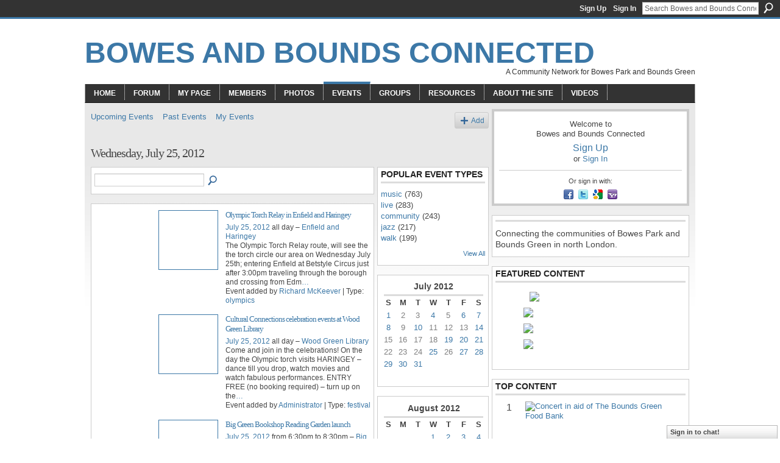

--- FILE ---
content_type: text/html; charset=UTF-8
request_url: https://bowesandbounds.org/events/event/listByDate?date=2012-07-25
body_size: 55429
content:
<!DOCTYPE html>
<html lang="en" xmlns:og="http://ogp.me/ns#">
<head data-layout-view="default" class="xj_layout_head">
<script>
    window.dataLayer = window.dataLayer || [];
        </script>
<!-- Google Tag Manager -->
<script>(function(w,d,s,l,i){w[l]=w[l]||[];w[l].push({'gtm.start':
new Date().getTime(),event:'gtm.js'});var f=d.getElementsByTagName(s)[0],
j=d.createElement(s),dl=l!='dataLayer'?'&l='+l:'';j.async=true;j.src=
'https://www.googletagmanager.com/gtm.js?id='+i+dl;f.parentNode.insertBefore(j,f);
})(window,document,'script','dataLayer','GTM-T5W4WQ');</script>
<!-- End Google Tag Manager -->
        <meta http-equiv="Content-Type" content="text/html; charset=utf-8" />
    <title>Events - Bowes and Bounds Connected</title>
    <link rel="icon" href="https://bowesandbounds.org/favicon.ico" type="image/x-icon" />
    <link rel="SHORTCUT ICON" href="https://bowesandbounds.org/favicon.ico" type="image/x-icon" />
    <meta name="description" content="All Events on Wednesday, July 25, 2012 | Connecting the communities of
Bowes Park and Bounds Green
in north London." />
    <meta name="keywords" content="Enfield, Palmers, hyperlocal, Wood, N11, bowesandbounds, Park, Circular, Lanes, London, Road, Bowes, North, regenration, Green, Southgate, Myddleton, Alexandra, bounds, community, Haringey, N22, local" />
<meta name="title" content="Events" />
<meta property="og:type" content="website" />
<meta property="og:url" content="https://bowesandbounds.org/events/event/listByDate?date=2012-07-25" />
<meta property="og:title" content="Events" />
<meta property="og:image" content="https://storage.ning.com/topology/rest/1.0/file/get/2746192470?profile=UPSCALE_150x150">
<meta name="twitter:card" content="summary" />
<meta name="twitter:title" content="Events" />
<meta name="twitter:description" content="All Events on Wednesday, July 25, 2012 | Connecting the communities of
Bowes Park and Bounds Green
in north London." />
<meta name="twitter:image" content="https://storage.ning.com/topology/rest/1.0/file/get/2746192470?profile=UPSCALE_150x150" />
<link rel="image_src" href="https://storage.ning.com/topology/rest/1.0/file/get/2746192470?profile=UPSCALE_150x150" />
<script type="text/javascript">
    djConfig = { preventBackButtonFix: false, isDebug: false }
ning = {"CurrentApp":{"premium":true,"iconUrl":"https:\/\/storage.ning.com\/topology\/rest\/1.0\/file\/get\/2746192470?profile=UPSCALE_150x150","url":"httpstestsitetwo.ning.com","domains":["bowesandbounds.org"],"online":true,"privateSource":true,"id":"testsitetwo","appId":6278630,"description":"Connecting the communities of\nBowes Park and Bounds Green\nin north London.","name":"Bowes and Bounds Connected","owner":"3hwxkqhdde8gc","createdDate":"2010-07-30T10:41:16.000Z","runOwnAds":false,"category":{"Enfield":null,"Palmers":null,"hyperlocal":null,"Wood":null,"N11":null,"bowesandbounds":null,"Park":null,"Circular":null,"Lanes":null,"London":null,"Road":null,"Bowes":null,"North":null,"regenration":null,"Green":null,"Southgate":null,"Myddleton":null,"Alexandra":null,"bounds":null,"community":null,"Haringey":null,"N22":null,"local":null},"tags":["Enfield","Palmers","hyperlocal","Wood","N11","bowesandbounds","Park","Circular","Lanes","London","Road","Bowes","North","regenration","Green","Southgate","Myddleton","Alexandra","bounds","community","Haringey","N22","local"]},"CurrentProfile":null,"maxFileUploadSize":5};
        (function(){
            if (!window.ning) { return; }

            var age, gender, rand, obfuscated, combined;

            obfuscated = document.cookie.match(/xgdi=([^;]+)/);
            if (obfuscated) {
                var offset = 100000;
                obfuscated = parseInt(obfuscated[1]);
                rand = obfuscated / offset;
                combined = (obfuscated % offset) ^ rand;
                age = combined % 1000;
                gender = (combined / 1000) & 3;
                gender = (gender == 1 ? 'm' : gender == 2 ? 'f' : 0);
                ning.viewer = {"age":age,"gender":gender};
            }
        })();

        if (window.location.hash.indexOf('#!/') == 0) {
        window.location.replace(window.location.hash.substr(2));
    }
    window.xg = window.xg || {};
xg.captcha = {
    'shouldShow': false,
    'siteKey': '6Ldf3AoUAAAAALPgNx2gcXc8a_5XEcnNseR6WmsT'
};
xg.addOnRequire = function(f) { xg.addOnRequire.functions.push(f); };
xg.addOnRequire.functions = [];
xg.addOnFacebookLoad = function (f) { xg.addOnFacebookLoad.functions.push(f); };
xg.addOnFacebookLoad.functions = [];
xg._loader = {
    p: 0,
    loading: function(set) {  this.p++; },
    onLoad: function(set) {
                this.p--;
        if (this.p == 0 && typeof(xg._loader.onDone) == 'function') {
            xg._loader.onDone();
        }
    }
};
xg._loader.loading('xnloader');
if (window.bzplcm) {
    window.bzplcm._profileCount = 0;
    window.bzplcm._profileSend = function() { if (window.bzplcm._profileCount++ == 1) window.bzplcm.send(); };
}
xg._loader.onDone = function() {
            if(window.bzplcm)window.bzplcm.start('ni');
        xg.shared.util.parseWidgets();    var addOnRequireFunctions = xg.addOnRequire.functions;
    xg.addOnRequire = function(f) { f(); };
    try {
        if (addOnRequireFunctions) { dojo.lang.forEach(addOnRequireFunctions, function(onRequire) { onRequire.apply(); }); }
    } catch (e) {
        if(window.bzplcm)window.bzplcm.ts('nx').send();
        throw e;
    }
    if(window.bzplcm) { window.bzplcm.stop('ni'); window.bzplcm._profileSend(); }
};
window.xn = { track: { event: function() {}, pageView: function() {}, registerCompletedFlow: function() {}, registerError: function() {}, timer: function() { return { lapTime: function() {} }; } } };</script>
<link rel="alternate" type="application/atom+xml" title="Top Content - Bowes and Bounds Connected" href="https://bowesandbounds.org/leaderboards/topcontent/week?feed=yes&amp;xn_auth=no&amp;n=20&amp;images=yes&amp;imageMaxSize=240" />
<style type="text/css" media="screen,projection">
@import url("https://static.ning.com/socialnetworkmain/widgets/index/css/common-982.min.css?xn_version=3128532263");
@import url("https://static.ning.com/socialnetworkmain/widgets/index/css/wide-sidebar.min.css?xn_version=1460991910");
@import url("https://static.ning.com/socialnetworkmain/widgets/events/css/component.min.css?xn_version=2271088567");
@import url("https://static.ning.com/socialnetworkmain/widgets/chat/css/bottom-bar.min.css?xn_version=512265546");

</style>

<style type="text/css" media="screen,projection">
@import url("/generated-694690fa7f2713-76389659-css?xn_version=202512201152");

</style>

<style type="text/css" media="screen,projection">
@import url("/generated-694690f9bda3b6-73012252-css?xn_version=202512201152");

</style>

<!--[if IE 6]>
    <link rel="stylesheet" type="text/css" href="https://static.ning.com/socialnetworkmain/widgets/index/css/common-ie6.min.css?xn_version=463104712" />
<![endif]-->
<!--[if IE 7]>
<link rel="stylesheet" type="text/css" href="https://static.ning.com/socialnetworkmain/widgets/index/css/common-ie7.css?xn_version=2712659298" />
<![endif]-->
<link rel="EditURI" type="application/rsd+xml" title="RSD" href="https://bowesandbounds.org/profiles/blog/rsd" />
<script type="text/javascript">(function(a,b){if(/(android|bb\d+|meego).+mobile|avantgo|bada\/|blackberry|blazer|compal|elaine|fennec|hiptop|iemobile|ip(hone|od)|iris|kindle|lge |maemo|midp|mmp|netfront|opera m(ob|in)i|palm( os)?|phone|p(ixi|re)\/|plucker|pocket|psp|series(4|6)0|symbian|treo|up\.(browser|link)|vodafone|wap|windows (ce|phone)|xda|xiino/i.test(a)||/1207|6310|6590|3gso|4thp|50[1-6]i|770s|802s|a wa|abac|ac(er|oo|s\-)|ai(ko|rn)|al(av|ca|co)|amoi|an(ex|ny|yw)|aptu|ar(ch|go)|as(te|us)|attw|au(di|\-m|r |s )|avan|be(ck|ll|nq)|bi(lb|rd)|bl(ac|az)|br(e|v)w|bumb|bw\-(n|u)|c55\/|capi|ccwa|cdm\-|cell|chtm|cldc|cmd\-|co(mp|nd)|craw|da(it|ll|ng)|dbte|dc\-s|devi|dica|dmob|do(c|p)o|ds(12|\-d)|el(49|ai)|em(l2|ul)|er(ic|k0)|esl8|ez([4-7]0|os|wa|ze)|fetc|fly(\-|_)|g1 u|g560|gene|gf\-5|g\-mo|go(\.w|od)|gr(ad|un)|haie|hcit|hd\-(m|p|t)|hei\-|hi(pt|ta)|hp( i|ip)|hs\-c|ht(c(\-| |_|a|g|p|s|t)|tp)|hu(aw|tc)|i\-(20|go|ma)|i230|iac( |\-|\/)|ibro|idea|ig01|ikom|im1k|inno|ipaq|iris|ja(t|v)a|jbro|jemu|jigs|kddi|keji|kgt( |\/)|klon|kpt |kwc\-|kyo(c|k)|le(no|xi)|lg( g|\/(k|l|u)|50|54|\-[a-w])|libw|lynx|m1\-w|m3ga|m50\/|ma(te|ui|xo)|mc(01|21|ca)|m\-cr|me(rc|ri)|mi(o8|oa|ts)|mmef|mo(01|02|bi|de|do|t(\-| |o|v)|zz)|mt(50|p1|v )|mwbp|mywa|n10[0-2]|n20[2-3]|n30(0|2)|n50(0|2|5)|n7(0(0|1)|10)|ne((c|m)\-|on|tf|wf|wg|wt)|nok(6|i)|nzph|o2im|op(ti|wv)|oran|owg1|p800|pan(a|d|t)|pdxg|pg(13|\-([1-8]|c))|phil|pire|pl(ay|uc)|pn\-2|po(ck|rt|se)|prox|psio|pt\-g|qa\-a|qc(07|12|21|32|60|\-[2-7]|i\-)|qtek|r380|r600|raks|rim9|ro(ve|zo)|s55\/|sa(ge|ma|mm|ms|ny|va)|sc(01|h\-|oo|p\-)|sdk\/|se(c(\-|0|1)|47|mc|nd|ri)|sgh\-|shar|sie(\-|m)|sk\-0|sl(45|id)|sm(al|ar|b3|it|t5)|so(ft|ny)|sp(01|h\-|v\-|v )|sy(01|mb)|t2(18|50)|t6(00|10|18)|ta(gt|lk)|tcl\-|tdg\-|tel(i|m)|tim\-|t\-mo|to(pl|sh)|ts(70|m\-|m3|m5)|tx\-9|up(\.b|g1|si)|utst|v400|v750|veri|vi(rg|te)|vk(40|5[0-3]|\-v)|vm40|voda|vulc|vx(52|53|60|61|70|80|81|83|85|98)|w3c(\-| )|webc|whit|wi(g |nc|nw)|wmlb|wonu|x700|yas\-|your|zeto|zte\-/i.test(a.substr(0,4)))window.location.replace(b)})(navigator.userAgent||navigator.vendor||window.opera,'https://bowesandbounds.org/m?id=6278630%3AMobilePage%3A42783');</script></head>
<body>
<!-- Google Tag Manager (noscript) -->
<noscript><iframe src="https://www.googletagmanager.com/ns.html?id=GTM-T5W4WQ"
height="0" width="0" style="display:none;visibility:hidden"></iframe></noscript>
<!-- End Google Tag Manager (noscript) -->
    <div class="xj_before_content">        <div id="xn_bar">
            <div id="xn_bar_menu">
                <div id="xn_bar_menu_branding" >
                                    </div>

                <div id="xn_bar_menu_more">
                    <form id="xn_bar_menu_search" method="GET" action="https://bowesandbounds.org/main/search/search">
                        <fieldset>
                            <input type="text" name="q" id="xn_bar_menu_search_query" value="Search Bowes and Bounds Connected" _hint="Search Bowes and Bounds Connected" accesskey="4" class="text xj_search_hint" />
                            <a id="xn_bar_menu_search_submit" href="#" onclick="document.getElementById('xn_bar_menu_search').submit();return false">Search</a>
                        </fieldset>
                    </form>
                </div>

                            <ul id="xn_bar_menu_tabs">
                                            <li><a href="https://bowesandbounds.org/main/authorization/signUp?target=https%3A%2F%2Fbowesandbounds.org%2Fevents%2Fevent%2FlistByDate%3Fdate%3D2012-07-25">Sign Up</a></li>
                                                <li><a href="https://bowesandbounds.org/main/authorization/signIn?target=https%3A%2F%2Fbowesandbounds.org%2Fevents%2Fevent%2FlistByDate%3Fdate%3D2012-07-25">Sign In</a></li>
                                    </ul>
                        </div>
        </div>
        </div>
    <div class="xg_theme" data-layout-pack="romeo">
        <div id="xg_themebody">
            <div id="xg_ad_above_header" class="xg_ad xj_ad_above_header dy-displaynone">
                
            </div>
            <div id="xg_head">
                <div id="xg_masthead">
                    <h1 id="xg_sitename" class="xj_site_name"><a id="application_name_header_link" href="/">Bowes and Bounds Connected</a></h1>
                    <p id="xg_sitedesc" class="xj_site_desc">A Community Network for Bowes Park and Bounds Green</p>
                </div>
                <div id="xg_navigation" class="xj_navigation"><ul>
    <li id="xg_tab_xn61" class="xg_subtab"><a href="/"><span>Home</span></a></li><li dojoType="SubTabHover" id="xg_tab_xn16" class="xg_subtab"><a href="/forum"><span>Forum</span></a><div class="xg_subtab" style="display:none;position:absolute;"><ul class="xg_subtab" style="display:block;" ><li style="list-style:none !important;display:block;text-align:left;"><a href="/forum/category/listByTitle" target="_blank" style="float:none;"><span>Forum Categories</span></a></li><li style="list-style:none !important;display:block;text-align:left;"><a href="/forum/topic/list" style="float:none;"><span>Latest active threads</span></a></li><li style="list-style:none !important;display:block;text-align:left;"><a href="/forum/topic/new" target="_blank" style="float:none;"><span>Start a new discussion</span></a></li><li style="list-style:none !important;display:block;text-align:left;"><a href="/profiles/blog/list" target="_blank" style="float:none;"><span>Blogs</span></a></li><li style="list-style:none !important;display:block;text-align:left;"><a href="/page/twitter-tracker" style="float:none;"><span>Twitter Tracker</span></a></li></ul></div></li><li id="xg_tab_profile" class="xg_subtab"><a href="/profiles"><span>My Page</span></a></li><li id="xg_tab_members" class="xg_subtab"><a href="/profiles/members/"><span>Members</span></a></li><li id="xg_tab_photo" class="xg_subtab"><a href="/photo"><span>Photos</span></a></li><li id="xg_tab_events" class="xg_subtab this"><a href="/events"><span>Events</span></a></li><li dojoType="SubTabHover" id="xg_tab_groups" class="xg_subtab"><a href="/groups"><span>Groups</span></a><div class="xg_subtab" style="display:none;position:absolute;"><ul class="xg_subtab" style="display:block;" ><li style="list-style:none !important;display:block;text-align:left;"><a href="/group/artists " target="_blank" style="float:none;"><span>Artists Group</span></a></li><li style="list-style:none !important;display:block;text-align:left;"><a href="/group/bowes-and-bounds-cat-club" style="float:none;"><span>Bowes &amp; Bounds Cat Club</span></a></li><li style="list-style:none !important;display:block;text-align:left;"><a href="/group/choir" style="float:none;"><span>Bowes Community Choir</span></a></li><li style="list-style:none !important;display:block;text-align:left;"><a href="/group/bowes-park-folk-club" target="_blank" style="float:none;"><span>Bowes Park Folk Club</span></a></li><li style="list-style:none !important;display:block;text-align:left;"><a href="/group/walkinggroup" target="_blank" style="float:none;"><span>Bowes Walking Group</span></a></li><li style="list-style:none !important;display:block;text-align:left;"><a href="/page/click-camera-club" target="_blank" style="float:none;"><span>Click Camera Club</span></a></li><li style="list-style:none !important;display:block;text-align:left;"><a href="/group/freelance-fridayers" target="_blank" style="float:none;"><span>Freelance Friday meetup</span></a></li><li style="list-style:none !important;display:block;text-align:left;"><a href="/page/sustainable-bowes-park" target="_blank" style="float:none;"><span>Sustainable Bowes Park</span></a></li><li style="list-style:none !important;display:block;text-align:left;"><a href="/group/stop-the-clamping" target="_blank" style="float:none;"><span>Stop Clamping (archive)</span></a></li></ul></div></li><li dojoType="SubTabHover" id="xg_tab_xn13" class="xg_subtab"><a href="/page/resources-2" target="_blank"><span>Resources</span></a><div class="xg_subtab" style="display:none;position:absolute;"><ul class="xg_subtab" style="display:block;" ><li style="list-style:none !important;display:block;text-align:left;"><a href="/page/new-river-at-400" style="float:none;"><span>New River at 400</span></a></li><li style="list-style:none !important;display:block;text-align:left;"><a href="/page/children-and-families" target="_blank" style="float:none;"><span>Children and Families</span></a></li><li style="list-style:none !important;display:block;text-align:left;"><a href="/page/crime-and-policing" target="_blank" style="float:none;"><span>Crime and Policing</span></a></li><li style="list-style:none !important;display:block;text-align:left;"><a href="/page/community-organisations-1" target="_blank" style="float:none;"><span>Community  organisations</span></a></li><li style="list-style:none !important;display:block;text-align:left;"><a href="/page/transport-1" style="float:none;"><span>Transport</span></a></li><li style="list-style:none !important;display:block;text-align:left;"><a href="/page/democracy-2" style="float:none;"><span>Democracy</span></a></li><li style="list-style:none !important;display:block;text-align:left;"><a href="/page/enfield-southgate" style="float:none;"><span>Enfield Southgate</span></a></li><li style="list-style:none !important;display:block;text-align:left;"><a href="/page/hornsey-and-wood-green" target="_blank" style="float:none;"><span>Hornsey and Wood Green</span></a></li><li style="list-style:none !important;display:block;text-align:left;"><a href="/page/election-2017" target="_blank" style="float:none;"><span>Election 2017</span></a></li><li style="list-style:none !important;display:block;text-align:left;"><a href="/page/education-1" target="_blank" style="float:none;"><span>Education</span></a></li><li style="list-style:none !important;display:block;text-align:left;"><a href="/page/local-history" target="_blank" style="float:none;"><span>Local History</span></a></li><li style="list-style:none !important;display:block;text-align:left;"><a href="/page/myddleton-road" target="_blank" style="float:none;"><span>Myddleton Road</span></a></li><li style="list-style:none !important;display:block;text-align:left;"><a href="/page/the-prince" target="_blank" style="float:none;"><span>The Prince</span></a></li></ul></div></li><li dojoType="SubTabHover" id="xg_tab_xn21" class="xg_subtab"><a href="/page/about-the-site" target="_blank"><span>About the Site</span></a><div class="xg_subtab" style="display:none;position:absolute;"><ul class="xg_subtab" style="display:block;" ><li style="list-style:none !important;display:block;text-align:left;"><a href="/page/feedback-1" target="_blank" style="float:none;"><span>Contact Us</span></a></li><li style="list-style:none !important;display:block;text-align:left;"><a href="/page/why-join" target="_blank" style="float:none;"><span>Why Join?</span></a></li><li style="list-style:none !important;display:block;text-align:left;"><a href="/page/6278630:Page:576" style="float:none;"><span>Help</span></a></li><li style="list-style:none !important;display:block;text-align:left;"><a href="/page/feedback-1" style="float:none;"><span>Feedback</span></a></li><li style="list-style:none !important;display:block;text-align:left;"><a href="/page/terms-of-service" style="float:none;"><span>Terms of Service</span></a></li><li style="list-style:none !important;display:block;text-align:left;"><a href="/page/promoting-your-business" style="float:none;"><span>Promoting your Business</span></a></li><li style="list-style:none !important;display:block;text-align:left;"><a href="/page/cookies-on-this-network" target="_blank" style="float:none;"><span>Cookies on this Network</span></a></li><li style="list-style:none !important;display:block;text-align:left;"><a href="/page/user-survey" target="_blank" style="float:none;"><span>User Survey</span></a></li><li style="list-style:none !important;display:block;text-align:left;"><a href="/page/advertising" style="float:none;"><span>Advertising</span></a></li><li style="list-style:none !important;display:block;text-align:left;"><a href="/page/donations" target="_blank" style="float:none;"><span>Donations</span></a></li></ul></div></li><li id="xg_tab_video" class="xg_subtab"><a href="/video"><span>Videos</span></a></li></ul>
</div>
            </div>
            <div id="xg_ad_below_header" class="xg_ad xj_ad_below_header dy-displaynone">
						
					</div>
            <div id="xg" class="xg_widget_events xg_widget_events_event xg_widget_events_event_listByDate">
                	
                <div id="xg_body">
                    <div class="xj_notifications"></div>
                    <div class="xg_column xg_span-14" id="column1">
                        <div id="xg_canvas" class="xj_canvas">
                            <ul class="navigation easyclear">
	<li><a href="https://bowesandbounds.org/events/event/listUpcoming">Upcoming Events</a></li>
	<li><a href="https://bowesandbounds.org/events/event/listArchive">Past Events</a></li>
	<li><a href="https://bowesandbounds.org/events/event/listUserEvents?">My Events</a></li>
			<li class="right xg_lightborder navbutton"><a href="https://bowesandbounds.org/events/event/new?cancelTarget=https%3A%2F%2Fbowesandbounds.org%2Fevents%2Fevent%2FlistByDate%3Fdate%3D2012-07-25" class="xg_sprite xg_sprite-add">Add</a></li>
	</ul>
<div class="xg_headline">
<div class="tb"><h1>Wednesday, July 25, 2012</h1>
    </div>
</div>
<div class="xg_column xg_span-12">
    <div class="xg_module module_searchbar">
    <div class="xg_module_body">
        <form action="https://bowesandbounds.org/events/event/search">
            <p class="left">
                                <input name="q" type="text" class="textfield" value=""  />
                                <a class="xg_icon xg_icon-search" title="Search Events" onclick="x$(this).parents('form').submit();" href="#">Search Events</a>
                            </p>
                    </form>
            </div>
</div>
        <div class="xg_module">
	<div class="xg_module_body body_events_main">
<ul class="clist noDate"><li>
  <div class="ib>">
    <a href="https://bowesandbounds.org/events/olympic-torch-relay-in-enfield-and-haringey">
        			<span class="image" style="background-image:url('https://storage.ning.com/topology/rest/1.0/file/get/2287236936?profile=RESIZE_180x180&size=96&crop=1%3A1');"><!-- --></span>
            </a>
  </div>
    <div class="tb">        <h3><a href="https://bowesandbounds.org/events/olympic-torch-relay-in-enfield-and-haringey">Olympic Torch Relay in Enfield and Haringey</a></h3>
        <p>
        <span class="item_date"><a href="https://bowesandbounds.org/events/event/listByDate?date=2012-07-25">July 25, 2012</a> all day – <a href="https://bowesandbounds.org/events/event/listByLocation?location=Enfield+and+Haringey">Enfield and Haringey</a>			</span>
			                <span class="item_info">The Olympic Torch Relay route, will see the the torch circle our area on Wednesday July 25th; entering Enfield at Betstyle Circus just after 3:00pm traveling through the borough and crossing from Edm<a href="https://bowesandbounds.org/events/olympic-torch-relay-in-enfield-and-haringey">…</a></span>                <span class="item_contributor">Event added by <a href="/profile/3hwxkqhdde8gc">Richard McKeever</a> | Type: <a href="https://bowesandbounds.org/events/event/listByType?type=olympics">olympics</a></span>
                            </p>
    </div></li>
<li>
  <div class="ib>">
    <a href="https://bowesandbounds.org/events/cultural-connections-celebration-events-at-wood-green-library">
        			<span class="image" style="background-image:url('https://storage.ning.com/topology/rest/1.0/file/get/2287236960?profile=RESIZE_180x180&size=96&crop=1%3A1');"><!-- --></span>
            </a>
  </div>
    <div class="tb">        <h3><a href="https://bowesandbounds.org/events/cultural-connections-celebration-events-at-wood-green-library">Cultural Connections celebration events at Wood Green Library</a></h3>
        <p>
        <span class="item_date"><a href="https://bowesandbounds.org/events/event/listByDate?date=2012-07-25">July 25, 2012</a> all day – <a href="https://bowesandbounds.org/events/event/listByLocation?location=Wood+Green+Library">Wood Green Library</a>			</span>
			                <span class="item_info">Come and join in the celebrations! On the day the Olympic torch visits HARINGEY – dance till you drop, watch movies and watch fabulous performances. ENTRY FREE (no booking required) – turn up on the<a href="https://bowesandbounds.org/events/cultural-connections-celebration-events-at-wood-green-library">…</a></span>                <span class="item_contributor">Event added by <a href="/profile/Administrator">Administrator</a> | Type: <a href="https://bowesandbounds.org/events/event/listByType?type=festival">festival</a></span>
                            </p>
    </div></li>
<li>
  <div class="ib>">
    <a href="https://bowesandbounds.org/events/big-green-bookshop-reading-garden-launch">
        			<span class="image" style="background-image:url('https://storage.ning.com/topology/rest/1.0/file/get/2287236495?profile=RESIZE_180x180&size=96&crop=1%3A1');"><!-- --></span>
            </a>
  </div>
    <div class="tb">        <h3><a href="https://bowesandbounds.org/events/big-green-bookshop-reading-garden-launch">Big Green Bookshop Reading Garden launch</a></h3>
        <p>
        <span class="item_date"><a href="https://bowesandbounds.org/events/event/listByDate?date=2012-07-25">July 25, 2012</a> from 6:30pm to 8:30pm – <a href="https://bowesandbounds.org/events/event/listByLocation?location=Big+Green+Bookshop">Big Green Bookshop</a>			</span>
			                <span class="item_info">This sounds lovely
"Next Wednesday, July 25th, in the evening we’re having the Grand Opening of our Reading Garden. The Olympic Torch is coming along the High Road at about 6.30pm and we thought that<a href="https://bowesandbounds.org/events/big-green-bookshop-reading-garden-launch">…</a></span>                <span class="item_contributor">Event added by <a href="/profile/LindseyClarke">Lindsey Berthoud</a> | Type: <a href="https://bowesandbounds.org/events/event/listByType?type=garden">garden</a>, <a href="https://bowesandbounds.org/events/event/listByType?type=launch">launch</a></span>
                            </p>
    </div></li>
</ul><ul class="pagination smallpagination">
	<li class="left"><a href="https://bowesandbounds.org/events/event/listByDate?date=2012-07-21">&lt; Previous</a></li>
	<li class="right"><a href="https://bowesandbounds.org/events/event/listByDate?date=2012-07-27">Next &gt;</a></li>
</ul>
    </div>
    </div>
</div>
<div class="xg_column xg_span-4 xg_last">
    <div class="xg_module eventmodule">
    <div class="xg_module_head">
        <h2>Popular Event Types</h2>
    </div>
    <div class="xg_module_body">
        <ul class="nobullets">
            <li><a href="https://bowesandbounds.org/events/event/listByType?type=music">music</a> (763)</li><li><a href="https://bowesandbounds.org/events/event/listByType?type=live">live</a> (283)</li><li><a href="https://bowesandbounds.org/events/event/listByType?type=community">community</a> (243)</li><li><a href="https://bowesandbounds.org/events/event/listByType?type=jazz">jazz</a> (217)</li><li><a href="https://bowesandbounds.org/events/event/listByType?type=walk">walk</a> (199)</li>        </ul>
                    <p class="right"><small><a href="https://bowesandbounds.org/events/event/listAllTypes">View All</a></small></p>
            </div>
</div><div class="calendarWrap">
  <div dojoType="Scroller"
      _buttonContainer="evt_cal_btn_container"
      _nextButton="evt_cal_next"
      _prevButton="evt_cal_last"
      _prevSeqId="2012-06"
      _nextSeqId="2012-09"
      _scrollBy="1"
      _threshold="2"
  	_url="https://bowesandbounds.org/events/event/getCalendar?">
  <div class="xg_module nopad"> <div class="xg_module_body">		<div class="calendar">
			<div>
			  <span class="calendar_head xg_module_head">
			    <span class="month">July</span>&nbsp;<span class="year">2012</span>
			  </span>
				<table>
					<thead>
						<tr><th title="Sunday">S</th><th title="Monday">M</th><th title="Tuesday">T</th><th title="Wednesday">W</th><th title="Thursday">T</th><th title="Friday">F</th><th title="Saturday">S</th></tr>
					</thead>
					<tbody>
<tr><td class="past xg_lightfont"><a href="https://bowesandbounds.org/events/event/listByDate?date=2012-07-1">1</a></td><td class="past xg_lightfont">2</td><td class="past xg_lightfont">3</td><td class="past xg_lightfont"><a href="https://bowesandbounds.org/events/event/listByDate?date=2012-07-4">4</a></td><td class="past xg_lightfont">5</td><td class="past xg_lightfont"><a href="https://bowesandbounds.org/events/event/listByDate?date=2012-07-6">6</a></td><td class="past xg_lightfont"><a href="https://bowesandbounds.org/events/event/listByDate?date=2012-07-7">7</a></td></tr><tr><td class="past xg_lightfont"><a href="https://bowesandbounds.org/events/event/listByDate?date=2012-07-8">8</a></td><td class="past xg_lightfont">9</td><td class="past xg_lightfont"><a href="https://bowesandbounds.org/events/event/listByDate?date=2012-07-10">10</a></td><td class="past xg_lightfont">11</td><td class="past xg_lightfont">12</td><td class="past xg_lightfont">13</td><td class="past xg_lightfont"><a href="https://bowesandbounds.org/events/event/listByDate?date=2012-07-14">14</a></td></tr><tr><td class="past xg_lightfont">15</td><td class="past xg_lightfont">16</td><td class="past xg_lightfont">17</td><td class="past xg_lightfont">18</td><td class="past xg_lightfont"><a href="https://bowesandbounds.org/events/event/listByDate?date=2012-07-19">19</a></td><td class="past xg_lightfont"><a href="https://bowesandbounds.org/events/event/listByDate?date=2012-07-20">20</a></td><td class="past xg_lightfont"><a href="https://bowesandbounds.org/events/event/listByDate?date=2012-07-21">21</a></td></tr><tr><td class="past xg_lightfont">22</td><td class="past xg_lightfont">23</td><td class="past xg_lightfont">24</td><td class="past xg_lightfont"><a href="https://bowesandbounds.org/events/event/listByDate?date=2012-07-25">25</a></td><td class="past xg_lightfont">26</td><td class="past xg_lightfont"><a href="https://bowesandbounds.org/events/event/listByDate?date=2012-07-27">27</a></td><td class="past xg_lightfont"><a href="https://bowesandbounds.org/events/event/listByDate?date=2012-07-28">28</a></td></tr><tr><td class="past xg_lightfont"><a href="https://bowesandbounds.org/events/event/listByDate?date=2012-07-29">29</a></td><td class="past xg_lightfont"><a href="https://bowesandbounds.org/events/event/listByDate?date=2012-07-30">30</a></td><td class="past xg_lightfont"><a href="https://bowesandbounds.org/events/event/listByDate?date=2012-07-31">31</a></td><td></td><td></td><td></td><td></td></tr><tr><td>&nbsp;</td><td>&nbsp;</td><td>&nbsp;</td><td>&nbsp;</td><td>&nbsp;</td><td>&nbsp;</td><td>&nbsp;</td></tr>					</tbody>
				</table>
			</div>
		</div>
</div></div><div class="xg_module nopad"> <div class="xg_module_body">		<div class="calendar">
			<div>
			  <span class="calendar_head xg_module_head">
			    <span class="month">August</span>&nbsp;<span class="year">2012</span>
			  </span>
				<table>
					<thead>
						<tr><th title="Sunday">S</th><th title="Monday">M</th><th title="Tuesday">T</th><th title="Wednesday">W</th><th title="Thursday">T</th><th title="Friday">F</th><th title="Saturday">S</th></tr>
					</thead>
					<tbody>
<tr><td></td><td></td><td></td><td class="past xg_lightfont"><a href="https://bowesandbounds.org/events/event/listByDate?date=2012-08-1">1</a></td><td class="past xg_lightfont"><a href="https://bowesandbounds.org/events/event/listByDate?date=2012-08-2">2</a></td><td class="past xg_lightfont"><a href="https://bowesandbounds.org/events/event/listByDate?date=2012-08-3">3</a></td><td class="past xg_lightfont"><a href="https://bowesandbounds.org/events/event/listByDate?date=2012-08-4">4</a></td></tr><tr><td class="past xg_lightfont"><a href="https://bowesandbounds.org/events/event/listByDate?date=2012-08-5">5</a></td><td class="past xg_lightfont">6</td><td class="past xg_lightfont">7</td><td class="past xg_lightfont">8</td><td class="past xg_lightfont">9</td><td class="past xg_lightfont"><a href="https://bowesandbounds.org/events/event/listByDate?date=2012-08-10">10</a></td><td class="past xg_lightfont"><a href="https://bowesandbounds.org/events/event/listByDate?date=2012-08-11">11</a></td></tr><tr><td class="past xg_lightfont"><a href="https://bowesandbounds.org/events/event/listByDate?date=2012-08-12">12</a></td><td class="past xg_lightfont">13</td><td class="past xg_lightfont">14</td><td class="past xg_lightfont">15</td><td class="past xg_lightfont"><a href="https://bowesandbounds.org/events/event/listByDate?date=2012-08-16">16</a></td><td class="past xg_lightfont"><a href="https://bowesandbounds.org/events/event/listByDate?date=2012-08-17">17</a></td><td class="past xg_lightfont"><a href="https://bowesandbounds.org/events/event/listByDate?date=2012-08-18">18</a></td></tr><tr><td class="past xg_lightfont"><a href="https://bowesandbounds.org/events/event/listByDate?date=2012-08-19">19</a></td><td class="past xg_lightfont">20</td><td class="past xg_lightfont"><a href="https://bowesandbounds.org/events/event/listByDate?date=2012-08-21">21</a></td><td class="past xg_lightfont"><a href="https://bowesandbounds.org/events/event/listByDate?date=2012-08-22">22</a></td><td class="past xg_lightfont">23</td><td class="past xg_lightfont">24</td><td class="past xg_lightfont"><a href="https://bowesandbounds.org/events/event/listByDate?date=2012-08-25">25</a></td></tr><tr><td class="past xg_lightfont"><a href="https://bowesandbounds.org/events/event/listByDate?date=2012-08-26">26</a></td><td class="past xg_lightfont"><a href="https://bowesandbounds.org/events/event/listByDate?date=2012-08-27">27</a></td><td class="past xg_lightfont"><a href="https://bowesandbounds.org/events/event/listByDate?date=2012-08-28">28</a></td><td class="past xg_lightfont">29</td><td class="past xg_lightfont">30</td><td class="past xg_lightfont">31</td><td></td></tr><tr><td>&nbsp;</td><td>&nbsp;</td><td>&nbsp;</td><td>&nbsp;</td><td>&nbsp;</td><td>&nbsp;</td><td>&nbsp;</td></tr>					</tbody>
				</table>
			</div>
		</div>
</div></div>  </div>
  <div id="evt_cal_btn_container" class="xg_module_foot" style="display:none">
      <p class="left"><a id="evt_cal_last" href="#" style="display:none">Last Month</a></p>
      <p class="right"><a id="evt_cal_next" href="#" style="display:none">Next Month</a></p>
  </div>
</div></div>

                        </div>
                    </div>                
                    <div class="xg_column xg_span-7 xg_last" id="column2">
                        <div class="xj_user_info">    <div class="xg_module" id="xg_module_account">
        <div class="xg_module_body xg_signup xg_lightborder">
            <p>Welcome to<br />Bowes and Bounds Connected</p>
                        <p class="last-child"><big><strong><a href="https://bowesandbounds.org/main/authorization/signUp?target=https%3A%2F%2Fbowesandbounds.org%2Fevents%2Fevent%2FlistByDate%3Fdate%3D2012-07-25">Sign Up</a></strong></big><br/>or <a href="https://bowesandbounds.org/main/authorization/signIn?target=https%3A%2F%2Fbowesandbounds.org%2Fevents%2Fevent%2FlistByDate%3Fdate%3D2012-07-25" style="white-space:nowrap">Sign In</a></p>
                            <div class="xg_external_signup xg_lightborder xj_signup">
                    <p class="dy-small">Or sign in with:</p>
                    <ul class="providers">
            <li>
            <a
                onclick="xg.index.authorization.social.openAuthWindow(
                    'https://auth.ning.com/socialAuth/facebook?edfm=8w8cX1YBDixyCllcgjuq1EwozOhxCMjUYB62S4qbRl2oIZbyqxy1EndYnQe%2FunEnY84ivwvkj2mTldKPP5fLOC8O32tDF86Gh4jOW9XlIPa0x6CPitDV5vXmGI6WSCrKRJ5D%2FfWfJgubOM3J62K33x5Ko1B0QklwJ2tkwjGKTTCiILXTpqWUm2j%2FdC%2FAJByMRH1czP73TxyePgz9sbeUhI4xKdE9a9ceQvIkohA9Z8p1SjA3NrVhOkf9LkRii9yu39ixzUooRl1eH5CLZrObeG2FkvP2k%2BdKjHQM5qmP%2BIKxqa4X7aEX%2BOghWHL7agpLAG7v6wNOeJ2YBUdOb%2FWeA4dAi4YJyByo6vwFG8DfOhikLYJ7FHs0YScC2fV1AXhUHpeqDX4wTmzaBmbCplUpCPIYxzKMiWzN4amq5JLWbwtS9PBM2vPdEq84qyXy%2BitX%2FGoxjNohFLmUtlMaTozcCA%3D%3D'
                    ); return false;">
                            <span class="mini-service mini-service-facebook" title="Facebook"></span>
                        </a>
        </li>
            <li>
            <a
                onclick="xg.index.authorization.social.openAuthWindow(
                    'https://auth.ning.com/socialAuth/twitter?edfm=ie%2FFhDognnzNAPKhmXLuA%2BTM2oYpmKMtpG8wR3FFOOt7mjWLfHMyIF%2Bj98SGdoPJQS%2Bz%2B%2FqeVD5t%2Fe5eUhkHs8fa6OAytfcYA%2FxC%2B%2FTzuie6K2VNJPsXeQZzCrkXnA26KktO2Wd0BFPtO1i6%2FqNtkSGmS6coR5oyd%2FpsSNlANuteDGzvpJmw1hmuUpow4aw25tkV2AlYSKB7P%2FWazHmUp4DUhyRr0yCxQdm6vHmoN%2Fn%2F6jRDW4YTr8YsjfKFbm3XEKqbYxDsSCRT1lKMUtOiT31us9wjZHT5oz9iFl1jHfSWHIkECRBpHwKxV%2FGSkeIjMGgJYdn%2BMZDcybEZ3b%2BQJKok9qEb%2FVTORAn9Wev1cV10NqaY1CaJFG%2FAZlBWmD1Md9vJlaJD7bwq3QkbE0rqPW00lcPuRuSmPCt7kLj3mrpqzm%2F6ehYbnWZSCcaigjUQnLjJfmaLvTTy9DoGJdKU6JP1WUQgInnSojpBJzhvlzI%3D'
                ); return false;">
                <span class="mini-service mini-service-twitter" title="Twitter"></span>
            </a>
        </li>
            <li>
            <a
                onclick="xg.index.authorization.social.openAuthWindow(
                    'https://auth.ning.com/socialAuth/google?edfm=tvX2WWZR01gmtxFiwFp3SOMSvvMCNybJMzmoNObIF%2BdjGCLcc1VlrpNMsDcQ7IgEZpS%2BF0IFoHboXExLJpUtQztvUmz6SPyHoUVlYU63Z%2BDDaREfC3YJrNaw2UPEJxeGZL273S7QkNg4oXGDbkKLNHHcBz72%2BQ4lWPD2rYERyqHzz%2F45OskZNNTp0mY80Wcs0c5egZG5CavtkPcRaI00qZcCqECZ8BcWixcJuOrlYko6VV3T40vRo4PVPQt05x6OrJdhJka4iXpahyJLUMER0rZOm6M8BqgddCUG53VBVz4zE%2Bqm439w3OBsRtUzlCYl4VyYYS1G8Vms2mz0XwVWrxjSzLGl8KG3Nfmdd7WjFl0Fda65f7MqOEWWbk%2BUoYGQY%2FUyMTZYpjGGH7%2FozO6yYtTuCL9G2RhqCwjtV5MBLReyvQUiWu5zSqrrTsWYJjnb2W7qVd5RlTkHMSDVIL6e6D9go67ku%2FHjCq17QogRF9b7WH900%2F3%2Fbqh7P0JRbHXM%2BXyykrwMy1jWEcDkV8udIQ%3D%3D'
                ); return false;">
                <span class="mini-service mini-service-google" title="Google"></span>
            </a>
        </li>
            <li>
            <a
                onclick="xg.index.authorization.social.openAuthWindow(
                    'https://auth.ning.com/socialAuth/yahooopenidconnect?edfm=xdCsbgh4dAYKg4LUZ9dB2y0yTijTWvg4VnGJl39ukhrWkIHfHY5aABj3f8tBnFzWJQjqmrzxOawJRf6YybtewKqn1MmLxkOMiaKT0JmWZTdD2LoWOjelTz%2FqYz7va%2FmdUGboaVT8XgGtpNSRns4CWp275mfYOHauXutDlZEnY24P8NrX7Kqdc1zf%2FHb6IlfzkZUQtT1cV5LUqZCiR4CxFRGSFqAEzazPUhKdLomPy%2FiJNR%2F5IJvzRHAbfWTz5bCS0ynEgNWCvJZB1liRlBr%2B9HUGpbcJ%2FHBmj09hHnJ6jqeZCWfHzcKNsqSeRH96Ys2i7FIV61bHDzhF5zW9YOQSQCDHYGOp3cpTIIknq9dJohkseKHt1UTwyHNzN%2BKt%2BSFn'
                ); return false;">
                <span class="mini-service mini-service-yahoo" title="Yahoo!"></span>
            </a>
        </li>
    </ul>
                </div>
                    </div>
    </div>
</div>
                        <div class="xj_sidebar_content">								<div class="xg_module xg_module_network_description" data-module_name="description">
									<div class="xg_module_head notitle"></div>
									<div class="xg_module_body">
										<p style="font-size:1.1em">
                                            Connecting the communities of
Bowes Park and Bounds Green
in north London.										</p>
									</div>
								</div>
<div class="xg_module html_module module_text xg_reset" data-module_name="text"
        >
        <div class="xg_module_head"><h2>Featured Content</h2></div>
        <div class="xg_module_body xg_user_generated">
            <p><a target="_blank" href="http://www.bowesandbounds.org/page/myddleton-road" rel="noopener"><img class="align-center" src="https://storage.ning.com/topology/rest/1.0/file/get/2219625378?profile=RESIZE_320x320" width="200"  /></a><a target="_blank" href="http://www.bowesandbounds.org/page/recommended-services" rel="noopener"><img class="align-center" src="https://storage.ning.com/topology/rest/1.0/file/get/2174582461?profile=RESIZE_320x320" width="220"  /></a><a target="_blank" href="http://www.bowesandbounds.org/page/local-history" rel="noopener"><img class="align-center" src="https://storage.ning.com/topology/rest/1.0/file/get/2219625910?profile=original" width="220"  /></a><a target="_blank" href="http://www.bowesandbounds.org/profiles/blog/list?tag=musical+heritage" rel="noopener"><img class="align-center" src="https://storage.ning.com/topology/rest/1.0/file/get/2219626090?profile=RESIZE_320x320" width="220"  /></a></p>
<p></p>
        </div>
        </div>
<div class="xg_module mini-leaderboard-module xj_leaderboard_module" data-module_name="leaderboards" >
    <div class="xg_module_head handle">
     <h2><span>Top Content</span>&nbsp;</h2>
    <p class="edit" style="display:none"><a class="button" href="#"><span>Edit</span></a></p>
</div>
<div class="xg_module_body">
            <table class="leaderboard">
                        <tbody>
                                    <tr >
                        <td class="lb-rank">1</td>
                        <td class="lb-content">
                            <span class="xg_avatar left"><a href="https://bowesandbounds.org/xn/detail/6278630%3AEvent%3A252392" class="" ><img alt="Concert in aid of The Bounds Green Food Bank" src="https://storage.ning.com/topology/rest/1.0/file/get/2236965072?profile=RESIZE_48X48&amp;xj_event_default=1&amp;width=32&amp;height=32" class="photo" width="32" height="32" /></a></span>
                            <h3 class="dy-protect"><a href="https://bowesandbounds.org/xn/detail/6278630%3AEvent%3A252392" class="" >Concert in aid of The Bounds Green Food Bank</a></h3>
                                                                                </td>
                    </tr>
                                    <tr class="alt">
                        <td class="lb-rank">2</td>
                        <td class="lb-content">
                            <span class="xg_avatar left"><a href="https://bowesandbounds.org/xn/detail/6278630%3ATopic%3A89127" class="" ><img alt="Freelance Friday" src="https://storage.ning.com/topology/rest/1.0/file/get/2210820419?profile=RESIZE_48X48&amp;width=32&amp;height=32&amp;crop=1%3A1" class="photo" width="32" height="32" /></a></span>
                            <h3 class="dy-protect"><a href="https://bowesandbounds.org/xn/detail/6278630%3ATopic%3A89127" class="" >Freelance Friday</a></h3>
                                                                                </td>
                    </tr>
                                    <tr >
                        <td class="lb-rank">3</td>
                        <td class="lb-content">
                            <span class="xg_avatar left"><a href="https://bowesandbounds.org/xn/detail/6278630%3AEvent%3A252819" class="" ><img alt="North London Organic Gardeners" src="https://storage.ning.com/topology/rest/1.0/file/get/31062186480?profile=RESIZE_48X48&amp;size=48&amp;crop=1%3A1&amp;width=32&amp;height=32" class="photo" width="32" height="32" /></a></span>
                            <h3 class="dy-protect"><a href="https://bowesandbounds.org/xn/detail/6278630%3AEvent%3A252819" class="" >North London Organic Gardeners</a></h3>
                                                                                </td>
                    </tr>
                                    <tr class="alt">
                        <td class="lb-rank">4</td>
                        <td class="lb-content">
                            <span class="xg_avatar left"><a href="https://bowesandbounds.org/xn/detail/6278630%3AEvent%3A252378" class="" ><img alt="Wet The Tea at Bowes Park Folk Club" src="https://storage.ning.com/topology/rest/1.0/file/get/31061829859?profile=RESIZE_48X48&amp;size=48&amp;crop=1%3A1&amp;width=32&amp;height=32" class="photo" width="32" height="32" /></a></span>
                            <h3 class="dy-protect"><a href="https://bowesandbounds.org/xn/detail/6278630%3AEvent%3A252378" class="" >Wet The Tea at Bowes Park Folk Club</a></h3>
                                                                                </td>
                    </tr>
                                    <tr >
                        <td class="lb-rank">5</td>
                        <td class="lb-content">
                            <span class="xg_avatar left"><a href="https://bowesandbounds.org/xn/detail/6278630%3AEvent%3A252600" class="" ><img alt="Muswell Hill Creatives at Fresh Art Fair 2026" src="https://storage.ning.com/topology/rest/1.0/file/get/31059749864?profile=RESIZE_48X48&amp;size=48&amp;crop=1%3A1&amp;width=32&amp;height=32" class="photo" width="32" height="32" /></a></span>
                            <h3 class="dy-protect"><a href="https://bowesandbounds.org/xn/detail/6278630%3AEvent%3A252600" class="" >Muswell Hill Creatives at Fresh Art Fair 2026</a></h3>
                                                                                </td>
                    </tr>
                                    <tr class="alt">
                        <td class="lb-rank">6</td>
                        <td class="lb-content">
                            <span class="xg_avatar left"><a href="https://bowesandbounds.org/xn/detail/6278630%3AEvent%3A252372" class="" ><img alt="Responsible Tourism: free industry expert talks" src="https://storage.ning.com/topology/rest/1.0/file/get/31059741075?profile=RESIZE_48X48&amp;size=48&amp;crop=1%3A1&amp;width=32&amp;height=32" class="photo" width="32" height="32" /></a></span>
                            <h3 class="dy-protect"><a href="https://bowesandbounds.org/xn/detail/6278630%3AEvent%3A252372" class="" >Responsible Tourism: free industry expert talks</a></h3>
                                                                                </td>
                    </tr>
                            </tbody>
        </table>
    </div>
    <div class="xg_module_foot">
        <ul>
                            <li class="left"><a class="xg_icon xg_icon-rss" href="https://bowesandbounds.org/leaderboards/topcontent/week?feed=yes&amp;xn_auth=no&amp;n=20&amp;images=yes&amp;imageMaxSize=240">RSS</a></li>
                            <li class="right"><a href="https://bowesandbounds.org/leaderboards/topcontent/week">View All</a></li>
                    </ul>
    </div>
</div>
<div class="xg_module html_module module_text xg_reset" data-module_name="text"
        >
        <div class="xg_module_head"><h2>Translate this website</h2></div>
        <div class="xg_module_body xg_user_generated">
            <div id="google_translate_element"></div>
<script type="text/javascript">
// <![CDATA[
function googleTranslateElementInit() {
  new google.translate.TranslateElement({pageLanguage: 'en', gaTrack: true, gaId: 'UA-18722963-1'}, 'google_translate_element');
}
// ]]>
</script><script src="//translate.google.com/translate_a/element.js?cb=googleTranslateElementInit" type="text/javascript">
</script>
        </div>
        </div>
</div>
                    </div>
                </div>
            </div>
            <div id="xg_foot">
                <div id="xg_footcontent">
                    <div class="xj_foot_content"><p class="left">
    © 2026             &nbsp; Created by <a href="/profile/3hwxkqhdde8gc">Richard McKeever</a>.            &nbsp;
    Powered by<a class="poweredBy-logo" href="https://www.ning.com/" title="" alt="" rel="dofollow">
    <img class="poweredbylogo" width="87" height="15" src="https://static.ning.com/socialnetworkmain/widgets/index/gfx/Ning_MM_footer_blk@2x.png?xn_version=3605040243"
         title="Ning Website Builder" alt="Website builder | Create website | Ning.com">
</a>    </p>
    <p class="right xg_lightfont">
                    <a href="https://bowesandbounds.org/main/embeddable/list">Badges</a> &nbsp;|&nbsp;
                        <a href="https://bowesandbounds.org/main/authorization/signUp?target=https%3A%2F%2Fbowesandbounds.org%2Fmain%2Findex%2Freport" dojoType="PromptToJoinLink" _joinPromptText="Please sign up or sign in to complete this step." _hasSignUp="true" _signInUrl="https://bowesandbounds.org/main/authorization/signIn?target=https%3A%2F%2Fbowesandbounds.org%2Fmain%2Findex%2Freport">Report an Issue</a> &nbsp;|&nbsp;
                        <a href="https://bowesandbounds.org/main/authorization/termsOfService?previousUrl=https%3A%2F%2Fbowesandbounds.org%2Fevents%2Fevent%2FlistByDate%3Fdate%3D2012-07-25">Terms of Service</a>
            </p>
</div>
                </div>
            </div>
			<div id="xg_ad_below_footer" class="xg_ad xj_ad_below_footer dy-displaynone">
				
			</div>
        </div>
    </div>
    <div class="xj_after_content"><div id="xj_baz17246" class="xg_theme"></div>
<div id="xg_overlay" style="display:none;">
<!--[if lte IE 6.5]><iframe></iframe><![endif]-->
</div>
<!--googleoff: all--><noscript>
	<style type="text/css" media="screen">
        #xg { position:relative;top:120px; }
        #xn_bar { top:120px; }
	</style>
	<div class="errordesc noscript">
		<div>
            <h3><strong>Hello, you need to enable JavaScript to use Bowes and Bounds Connected.</strong></h3>
            <p>Please check your browser settings or contact your system administrator.</p>
			<img src="/xn_resources/widgets/index/gfx/jstrk_off.gif" alt="" height="1" width="1" />
		</div>
	</div>
</noscript><!--googleon: all-->
<script type="text/javascript" src="https://static.ning.com/socialnetworkmain/widgets/lib/core.min.js?xn_version=1651386455"></script>        <script>
            var sources = ["https:\/\/static.ning.com\/socialnetworkmain\/widgets\/lib\/js\/jquery\/jquery-ui.min.js?xn_version=2186421962","https:\/\/static.ning.com\/socialnetworkmain\/widgets\/lib\/js\/modernizr\/modernizr.custom.js?xn_version=202512201152","https:\/\/static.ning.com\/socialnetworkmain\/widgets\/lib\/js\/jquery\/jstorage.min.js?xn_version=1968060033","https:\/\/static.ning.com\/socialnetworkmain\/widgets\/lib\/js\/jquery\/jquery.autoResize.js?xn_version=202512201152","https:\/\/static.ning.com\/socialnetworkmain\/widgets\/lib\/js\/jquery\/jquery.jsonp.min.js?xn_version=1071124156","https:\/\/static.ning.com\/socialnetworkmain\/widgets\/lib\/js\/Base64.js?xn_version=202512201152","https:\/\/static.ning.com\/socialnetworkmain\/widgets\/lib\/js\/jquery\/jquery.ui.widget.js?xn_version=202512201152","https:\/\/static.ning.com\/socialnetworkmain\/widgets\/lib\/js\/jquery\/jquery.iframe-transport.js?xn_version=202512201152","https:\/\/static.ning.com\/socialnetworkmain\/widgets\/lib\/js\/jquery\/jquery.fileupload.js?xn_version=202512201152","https:\/\/storage.ning.com\/topology\/rest\/1.0\/file\/get\/12921265899?profile=original&r=1725446237","https:\/\/storage.ning.com\/topology\/rest\/1.0\/file\/get\/12921261101?profile=original&r=1725446237","https:\/\/storage.ning.com\/topology\/rest\/1.0\/file\/get\/13434072277?profile=original&r=1738137330"];
            var numSources = sources.length;
                        var heads = document.getElementsByTagName('head');
            var node = heads.length > 0 ? heads[0] : document.body;
            var onloadFunctionsObj = {};

            var createScriptTagFunc = function(source) {
                var script = document.createElement('script');
                
                script.type = 'text/javascript';
                                var currentOnLoad = function() {xg._loader.onLoad(source);};
                if (script.readyState) { //for IE (including IE9)
                    script.onreadystatechange = function() {
                        if (script.readyState == 'complete' || script.readyState == 'loaded') {
                            script.onreadystatechange = null;
                            currentOnLoad();
                        }
                    }
                } else {
                   script.onerror = script.onload = currentOnLoad;
                }

                script.src = source;
                node.appendChild(script);
            };

            for (var i = 0; i < numSources; i++) {
                                xg._loader.loading(sources[i]);
                createScriptTagFunc(sources[i]);
            }
        </script>
    <script type="text/javascript">
if (!ning._) {ning._ = {}}
ning._.compat = { encryptedToken: "<empty>" }
ning._.CurrentServerTime = "2026-01-17T16:22:50+00:00";
ning._.probableScreenName = "";
ning._.domains = {
    base: 'ning.com',
    ports: { http: '80', ssl: '443' }
};
ning.loader.version = '202512201152'; // DEP-251220_1:477f7ee 33
djConfig.parseWidgets = false;
</script>
    <script type="text/javascript">
        xg.token = '';
xg.canTweet = false;
xg.cdnHost = 'static.ning.com';
xg.version = '202512201152';
xg.useMultiCdn = true;
xg.staticRoot = 'socialnetworkmain';
xg.xnTrackHost = null;
    xg.cdnDefaultPolicyHost = 'static';
    xg.cdnPolicy = [];
xg.global = xg.global || {};
xg.global.currentMozzle = 'events';
xg.global.userCanInvite = false;
xg.global.requestBase = '';
xg.global.locale = 'en_GB';
xg.num_thousand_sep = ",";
xg.num_decimal_sep = ".";
(function() {
    dojo.addOnLoad(function() {
        if(window.bzplcm) { window.bzplcm.ts('hr'); window.bzplcm._profileSend(); }
            });
            xg._loader.onLoad('xnloader');
    })();    </script>
    <div class="xg_chat chatFooter signedOut" style="font-family:Arial,'Helvetica Neue',Helvetica,sans-serif">
        <div id="userListContainer" class="xg_verticalPane xg_userWidth">
            <div class="xg_chatBar xg_bottomBar xg_userBar">
                <a class="xg_info xg_info_full" href="/main/authorization/signIn?chat=true">Sign in to chat!</a>            </div>
        </div>
    </div>
<script type="text/javascript">

  var _gaq = _gaq || [];
  _gaq.push(['_setAccount', 'UA-18722963-1']);
  _gaq.push(['_trackPageview']);

  (function() {
    var ga = document.createElement('script'); ga.type = 'text/javascript'; ga.async = true;
    ga.src = ('https:' == document.location.protocol ? 'https://ssl' : 'http://www') + '.google-analytics.com/ga.js';
    var s = document.getElementsByTagName('script')[0]; s.parentNode.insertBefore(ga, s);
  })();

</script>
<meta name="google-translate-customization" content="901cefffc29ffe0e-49a6819ea2d394ad-gbcab5841e9588746-17"></meta>
<script>
var linkwithin_site_id = 1717949;
</script>
<script src="http://www.linkwithin.com/widget.js"></script>
<a href="http://www.linkwithin.com/"><img src="http://www.linkwithin.com/pixel.png" alt="Related Posts Plugin for WordPress, Blogger..." style="border: 0" /></a>

<script type="text/javascript">
if (typeof(x$) != 'undefined') {
x$("DIV.xg_module.xg_blog.xg_blog_detail.xg_blog_mypage.xg_module_with_dialog").after('<div class="linkwithin_div" align="center"></div>');
}
else{
}
</script><script>
    document.addEventListener("DOMContentLoaded", function () {
        if (!dataLayer) {
            return;
        }
        var handler = function (event) {
            var element = event.currentTarget;
            if (element.hasAttribute('data-track-disable')) {
                return;
            }
            var options = JSON.parse(element.getAttribute('data-track'));
            dataLayer.push({
                'event'         : 'trackEvent',
                'eventType'     : 'googleAnalyticsNetwork',
                'eventCategory' : options && options.category || '',
                'eventAction'   : options && options.action || '',
                'eventLabel'    : options && options.label || '',
                'eventValue'    : options && options.value || ''
            });
            if (options && options.ga4) {
                dataLayer.push(options.ga4);
            }
        };
        var elements = document.querySelectorAll('[data-track]');
        for (var i = 0; i < elements.length; i++) {
            elements[i].addEventListener('click', handler);
        }
    });
</script>

</div>
</body>
</html>
